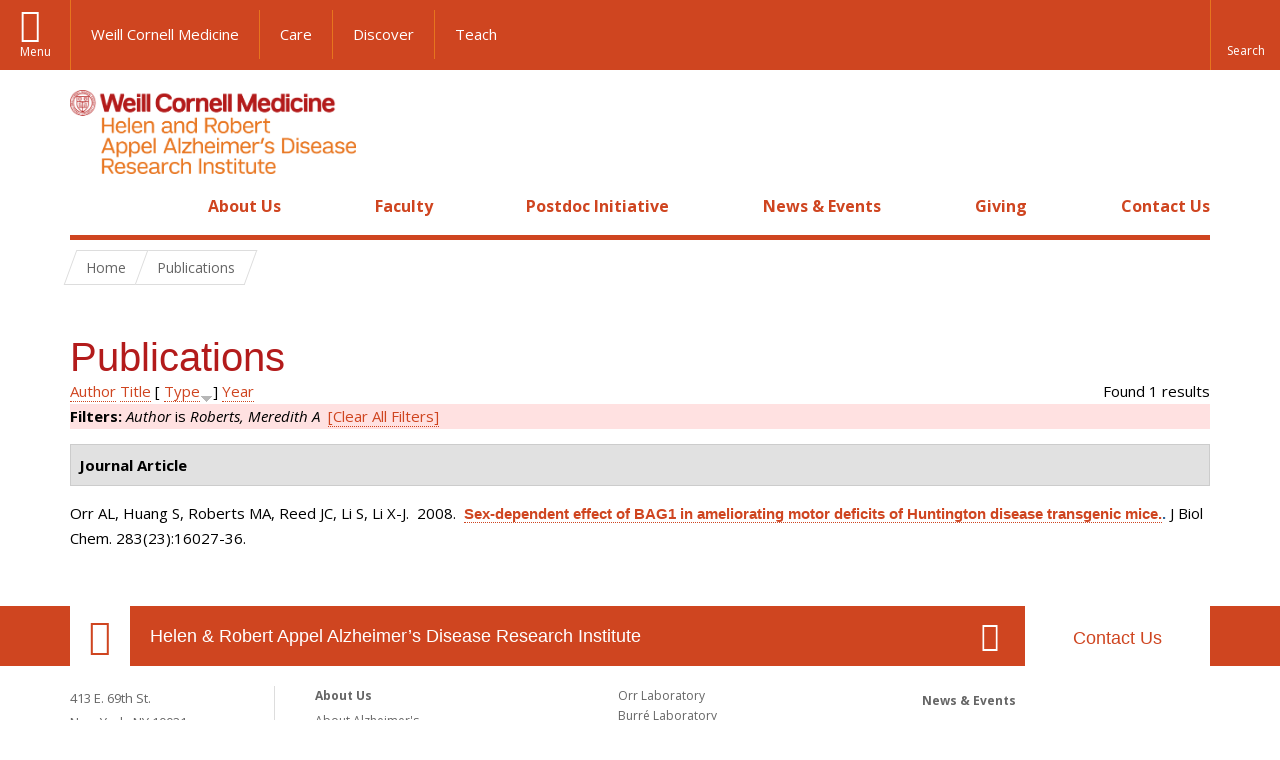

--- FILE ---
content_type: text/html; charset=utf-8
request_url: https://appel.weill.cornell.edu/publications?page=1&f%5Bauthor%5D=926&s=type&o=desc
body_size: 7477
content:
<!DOCTYPE html>

<!--[if IE 7]>    <html class="lt-ie9 lt-ie8 no-js"  lang="en" dir="ltr"> <![endif]-->
<!--[if IE 8]>    <html class="lt-ie9 ie8 no-js"  lang="en" dir="ltr"> <![endif]-->
<!--[if gt IE 8]><!--> <html  lang="en" dir="ltr"> <!--<![endif]-->

  <head>
    <meta charset="utf-8" />
<link rel="shortcut icon" href="https://appel.weill.cornell.edu/sites/all/themes/wcm_appel/favicon.ico" />
<meta name="generator" content="Drupal 7 (https://www.drupal.org)" />
<link rel="canonical" href="https://appel.weill.cornell.edu/publications" />
<link rel="shortlink" href="https://appel.weill.cornell.edu/publications" />
    <title>Publications | Page 2 | Helen & Robert Appel Alzheimer’s Disease Research Institute</title>

    <link rel="apple-touch-icon" sizes="57x57" href="/profiles/wcmc/themes/wcm_brand_base/favicons/apple-touch-icon-57x57.png?v=2">
    <link rel="apple-touch-icon" sizes="60x60" href="/profiles/wcmc/themes/wcm_brand_base/favicons/apple-touch-icon-60x60.png?v=2">
    <link rel="apple-touch-icon" sizes="72x72" href="/profiles/wcmc/themes/wcm_brand_base/favicons/apple-touch-icon-72x72.png?v=2">
    <link rel="apple-touch-icon" sizes="76x76" href="/profiles/wcmc/themes/wcm_brand_base/favicons/apple-touch-icon-76x76.png?v=2">
    <link rel="apple-touch-icon" sizes="114x114" href="/profiles/wcmc/themes/wcm_brand_base/favicons/apple-touch-icon-114x114.png?v=2">
    <link rel="apple-touch-icon" sizes="120x120" href="/profiles/wcmc/themes/wcm_brand_base/favicons/apple-touch-icon-120x120.png?v=2">
    <link rel="apple-touch-icon" sizes="144x144" href="/profiles/wcmc/themes/wcm_brand_base/favicons/apple-touch-icon-144x144.png?v=2">
    <link rel="apple-touch-icon" sizes="152x152" href="/profiles/wcmc/themes/wcm_brand_base/favicons/apple-touch-icon-152x152.png?v=2">
    <link rel="apple-touch-icon" sizes="180x180" href="/profiles/wcmc/themes/wcm_brand_base/favicons/apple-touch-icon-180x180.png?v=2">
    <link rel="icon" type="image/png" href="/profiles/wcmc/themes/wcm_brand_base/favicons/favicon-32x32.png?v=2" sizes="32x32">
    <link rel="icon" type="image/png" href="/profiles/wcmc/themes/wcm_brand_base/favicons/favicon-194x194.png?v=2" sizes="194x194">
    <link rel="icon" type="image/png" href="/profiles/wcmc/themes/wcm_brand_base/favicons/favicon-96x96.png?v=2" sizes="96x96">
    <link rel="icon" type="image/png" href="/profiles/wcmc/themes/wcm_brand_base/favicons/android-chrome-192x192.png?v=2" sizes="192x192">
    <link rel="icon" type="image/png" href="/profiles/wcmc/themes/wcm_brand_base/favicons/favicon-16x16.png?v=2" sizes="16x16">
    <link rel="manifest" href="/profiles/wcmc/themes/wcm_brand_base/favicons/manifest.json?v=2">
    <link rel="mask-icon" href="/profiles/wcmc/themes/wcm_brand_base/favicons/safari-pinned-tab.svg?v=2" color="#b31b1b">
    <link rel="shortcut icon" href="/profiles/wcmc/themes/wcm_brand_base/favicons/favicon.ico?v=2">
    <meta name="apple-mobile-web-app-title" content="Weill Cornell Medicine">
    <meta name="application-name" content="Weill Cornell Medicine">
    <meta name="msapplication-TileColor" content="#b31b1b">
    <meta name="msapplication-TileImage" content="/profiles/wcmc/themes/wcm_brand_base/favicons/mstile-144x144.png?v=2">
    <meta name="msapplication-config" content="/profiles/wcmc/themes/wcm_brand_base/favicons/browserconfig.xml?v=2">
    <meta name="theme-color" content="#ffffff">

    <!-- http://t.co/dKP3o1e -->
    <meta name="HandheldFriendly" content="True">
    <meta name="MobileOptimized" content="320">
    <meta name="viewport" content="width=device-width, initial-scale=1.0">
    <link rel="stylesheet" href="https://appel.weill.cornell.edu/sites/default/files/css/css_kShW4RPmRstZ3SpIC-ZvVGNFVAi0WEMuCnI0ZkYIaFw.css" />
<link rel="stylesheet" href="https://appel.weill.cornell.edu/sites/default/files/css/css_rOkuVMMGocN2KQ5LCJ-0OYP1dxAyT2HxyKRlZLS_nXU.css" />
<link rel="stylesheet" href="https://appel.weill.cornell.edu/sites/default/files/css/css_jgZ24-tVn00z-HjEOnVeFwvYx3h6XeNaTqOnyXGFgTc.css" />
<link rel="stylesheet" href="https://appel.weill.cornell.edu/sites/default/files/css/css__hDFwOqy7DO5pTh7aiJLyjgFR5_gEfFbTEBO6NWA5bE.css" />
<link rel="stylesheet" href="https://fonts.googleapis.com/css?family=Open+Sans:400,300,300italic,400italic,700,700italic" />
<link rel="stylesheet" href="https://appel.weill.cornell.edu/sites/default/files/css/css_ajvZE6kNKHaa3uAPnH-p5ypUXi37K5qAQQcCprmPIfc.css" />
<link rel="stylesheet" href="https://appel.weill.cornell.edu/sites/default/files/css/css_PxsPpITToy8ZnO0bJDA1TEC6bbFpGTfSWr2ZP8LuFYo.css" />
    <script src="https://appel.weill.cornell.edu/sites/default/files/js/js_XexEZhbTmj1BHeajKr2rPfyR8Y68f4rm0Nv3Vj5_dSI.js"></script>
<script src="https://appel.weill.cornell.edu/sites/default/files/js/js_u714jgX_oSrDngP4R4z7QhqEC83GlB86CsBW7mPh6nY.js"></script>
<script src="https://appel.weill.cornell.edu/sites/default/files/js/js_IC2vqeFv6eSvzMO1oHQyKRXO8JNRFAiet9QUOFr3OFs.js"></script>
<script src="https://appel.weill.cornell.edu/sites/default/files/js/js_mEGA-lkaqzKTJb0LnmIlSIvq7SSVWKJgsdzqLCdsx1g.js"></script>
<script src="https://appel.weill.cornell.edu/sites/default/files/js/js_1tLHxr9ciAMW7vcH76FKmQAofaRHxI2wdLV1X0ZEwkg.js"></script>
<script>jQuery.extend(Drupal.settings, {"basePath":"\/","pathPrefix":"","setHasJsCookie":0,"ajaxPageState":{"theme":"wcm_appel","theme_token":"M3DXJbXv7Qa6vfTq6_9j2DvzVUB_LjKt6MuIPLLfc6c","js":{"profiles\/wcmc\/modules\/custom\/wcmc_fieldable_panes\/js\/wcmc_modal.js":1,"profiles\/wcmc\/modules\/panopoly\/panopoly\/panopoly_widgets\/panopoly-widgets.js":1,"profiles\/wcmc\/modules\/panopoly\/panopoly\/panopoly_widgets\/panopoly-widgets-spotlight.js":1,"profiles\/wcmc\/modules\/custom\/wcm_accessibility\/js\/wcm-accessibility.js":1,"profiles\/wcmc\/themes\/wcm_brand_base\/js\/headroom.min.js":1,"profiles\/wcmc\/themes\/wcm_brand_base\/js\/wcm-pin-header.js":1,"profiles\/wcmc\/themes\/wcm_brand_base\/js\/wcm-external-links.js":1,"profiles\/wcmc\/themes\/wcm_brand_base\/js\/jquery.lockfixed-revB.js":1,"profiles\/wcmc\/themes\/wcm_brand_base\/images\/cta_icons\/svgxuse.min.js":1,"profiles\/wcmc\/modules\/panopoly\/contrib\/jquery_update\/replace\/jquery\/1.7\/jquery.min.js":1,"misc\/jquery-extend-3.4.0.js":1,"misc\/jquery-html-prefilter-3.5.0-backport.js":1,"misc\/jquery.once.js":1,"misc\/drupal.js":1,"profiles\/wcmc\/modules\/panopoly\/contrib\/jquery_update\/replace\/ui\/ui\/minified\/jquery.ui.core.min.js":1,"profiles\/wcmc\/modules\/panopoly\/contrib\/jquery_update\/replace\/ui\/ui\/minified\/jquery.ui.widget.min.js":1,"profiles\/wcmc\/modules\/panopoly\/contrib\/jquery_update\/replace\/ui\/ui\/minified\/jquery.ui.tabs.min.js":1,"profiles\/wcmc\/modules\/panopoly\/contrib\/jquery_update\/replace\/ui\/ui\/minified\/jquery.ui.accordion.min.js":1,"profiles\/wcmc\/modules\/panopoly\/contrib\/jquery_update\/replace\/ui\/external\/jquery.cookie.js":1,"profiles\/wcmc\/modules\/custom\/wcmc_fieldable_panes\/js\/fancybox\/jquery.fancybox.pack.js":1,"profiles\/wcmc\/modules\/custom\/wcmc_fieldable_panes\/js\/fancybox\/helpers\/jquery.fancybox-buttons.js":1,"profiles\/wcmc\/modules\/custom\/wcm_slide_nav\/js\/simplebar.min.js":1,"profiles\/wcmc\/modules\/custom\/wcm_slide_nav\/js\/wcm-slide-nav.js":1,"profiles\/wcmc\/modules\/custom\/wcmc_cycle_plugin\/js\/jquery.cycle2.min.js":1,"profiles\/wcmc\/modules\/custom\/wcmc_cycle_plugin\/js\/jquery.cycle2.carousel.min.js":1,"misc\/form-single-submit.js":1,"profiles\/wcmc\/modules\/panopoly\/panopoly\/panopoly_images\/panopoly-images.js":1,"profiles\/wcmc\/modules\/panopoly\/contrib\/entityreference\/js\/entityreference.js":1,"profiles\/wcmc\/modules\/panopoly\/panopoly\/panopoly_admin\/panopoly-admin.js":1,"profiles\/wcmc\/modules\/panopoly\/panopoly\/panopoly_magic\/panopoly-magic.js":1,"profiles\/wcmc\/modules\/panopoly\/panopoly\/panopoly_theme\/js\/panopoly-accordion.js":1,"profiles\/wcmc\/modules\/custom\/wcmc_banner_receiver\/js\/wcmc_banner_receiver.js":1,"profiles\/wcmc\/modules\/custom\/wcm_d7_paragraphs\/js\/wcm-d7-paragraphs.js":1,"profiles\/wcmc\/modules\/custom\/wcm_events\/js\/main.min.js":1,"profiles\/wcmc\/modules\/panopoly\/contrib\/caption_filter\/js\/caption-filter.js":1,"profiles\/wcmc\/libraries\/jquery.imagesloaded\/jquery.imagesloaded.min.js":1,"profiles\/wcmc\/themes\/wcm_brand_base\/js\/bootstrap.min.js":1,"profiles\/wcmc\/themes\/wcm_brand_base\/js\/wcm-brand-base-script.js":1,"sites\/all\/themes\/wcm_appel\/js\/wcm_appel.js":1},"css":{"modules\/system\/system.base.css":1,"modules\/system\/system.messages.css":1,"modules\/system\/system.theme.css":1,"misc\/ui\/jquery.ui.theme.css":1,"misc\/ui\/jquery.ui.accordion.css":1,"profiles\/wcmc\/modules\/custom\/wcmc_fieldable_panes\/js\/fancybox\/jquery.fancybox.css":1,"profiles\/wcmc\/modules\/custom\/wcmc_fieldable_panes\/js\/fancybox\/helpers\/jquery.fancybox-buttons.css":1,"profiles\/wcmc\/modules\/custom\/wcm_slide_nav\/css\/simplebar.css":1,"profiles\/wcmc\/modules\/custom\/wcm_slide_nav\/css\/wcm-slide-nav.css":1,"modules\/field\/theme\/field.css":1,"modules\/node\/node.css":1,"profiles\/wcmc\/modules\/panopoly\/panopoly\/panopoly_admin\/panopoly-admin-navbar.css":1,"profiles\/wcmc\/modules\/panopoly\/panopoly\/panopoly_core\/css\/panopoly-dropbutton.css":1,"profiles\/wcmc\/modules\/panopoly\/panopoly\/panopoly_magic\/css\/panopoly-magic.css":1,"profiles\/wcmc\/modules\/panopoly\/panopoly\/panopoly_theme\/css\/panopoly-featured.css":1,"profiles\/wcmc\/modules\/panopoly\/panopoly\/panopoly_theme\/css\/panopoly-accordian.css":1,"profiles\/wcmc\/modules\/panopoly\/panopoly\/panopoly_theme\/css\/panopoly-layouts.css":1,"profiles\/wcmc\/modules\/panopoly\/panopoly\/panopoly_widgets\/panopoly-widgets.css":1,"profiles\/wcmc\/modules\/panopoly\/panopoly\/panopoly_widgets\/panopoly-widgets-spotlight.css":1,"profiles\/wcmc\/modules\/panopoly\/panopoly\/panopoly_wysiwyg\/panopoly-wysiwyg.css":1,"profiles\/wcmc\/modules\/panopoly\/contrib\/radix_layouts\/radix_layouts.css":1,"modules\/search\/search.css":1,"modules\/user\/user.css":1,"profiles\/wcmc\/modules\/custom\/wcmc_carousel\/css\/wcmc_carousel.css":1,"profiles\/wcmc\/modules\/custom\/wcmc_fieldable_panes\/css\/wcmc_headshot.css":1,"profiles\/wcmc\/modules\/custom\/wcm_d7_paragraphs\/css\/wcm-d7-paragraphs.css":1,"profiles\/wcmc\/modules\/custom\/wcm_elasticsearch\/css\/wcm-elasticsearch.css":1,"profiles\/wcmc\/modules\/custom\/wcm_events\/css\/main.min.css":1,"profiles\/wcmc\/modules\/custom\/wcm_events\/css\/events.css":1,"profiles\/wcmc\/modules\/panopoly\/contrib\/views\/css\/views.css":1,"profiles\/wcmc\/modules\/custom\/panopoly_override\/css\/panopoly-override.css":1,"profiles\/wcmc\/modules\/panopoly\/contrib\/caption_filter\/caption-filter.css":1,"profiles\/wcmc\/modules\/panopoly\/contrib\/ctools\/css\/ctools.css":1,"profiles\/wcmc\/modules\/panopoly\/contrib\/panels\/css\/panels.css":1,"profiles\/wcmc\/modules\/contrib\/biblio\/biblio.css":1,"https:\/\/fonts.googleapis.com\/css?family=Open+Sans:400,300,300italic,400italic,700,700italic":1,"profiles\/wcmc\/themes\/wcm_brand_base\/css\/wcm_brand_base.css":1,"sites\/all\/themes\/wcm_appel\/css\/wcm_appel.css":1,"profiles\/wcmc\/modules\/panopoly\/panopoly\/panopoly_images\/panopoly-images.css":1}},"CToolsModal":{"modalSize":{"type":"scale","width":".9","height":".9","addWidth":0,"addHeight":0,"contentRight":25,"contentBottom":75},"modalOptions":{"opacity":".55","background-color":"#FFF"},"animationSpeed":"fast","modalTheme":"CToolsModalDialog","throbberTheme":"CToolsModalThrobber"},"panopoly_magic":{"pane_add_preview_mode":"automatic"},"currentPath":"publications","currentPathIsAdmin":false,"urlIsAjaxTrusted":{"\/publications?page=1\u0026f%5Bauthor%5D=926\u0026s=type\u0026o=desc":true},"wcm_brand_base":{"toggle_always_pin_header":"0"},"password":{"strengthTitle":"Password compliance:"},"type":"setting"});</script>
  </head>
  <body class="html not-front not-logged-in no-sidebars page-publications region-content no-navbar no-js" >
    <div id="skip-link">
      <a href="#site-main">Skip to main content</a>
    </div>
        <header id="pinned-header">
    <div class="wcm-search"><div class="container"><form class="global-search" action="/publications?page=1&amp;f%5Bauthor%5D=926&amp;s=type&amp;o=desc" method="post" id="wcm-elasticsearch-blocks-widget-radios" accept-charset="UTF-8" role="search"><span class="search-button-span"><input class="search-button form-submit btn btn-default btn-primary" type="submit" id="edit-submit--2" name="op" value="Perform search" /><svg class="cta-icon cta-icon-search"><use xlink:href="/profiles/wcmc/themes/wcm_brand_base/images/cta_icons/symbol-defs.svg#cta-icon-search"></use></svg></span><span><div class="form-item form-type-textfield form-item-search-keys form-group">
  <label class="element-invisible" for="edit-search-keys--2">Enter the terms you wish to search for. </label>
 <input placeholder="Enter Search Term..." class="global-search-input form-control form-text" role="searchbox" type="text" id="edit-search-keys--2" name="search_keys" value="" size="25" maxlength="128" />
</div>
</span><fieldset><legend class="sr-only">Select Search Option</legend><div id="edit-search-type--2" class="form-radios"><div class="form-item form-type-radio form-item-search-type radio">
  <label for="edit-search-type-pages"><input type="radio" id="edit-search-type-pages" name="search_type" value="pages" checked="checked" class="form-radio" />This Site </label>
</div>
<div class="form-item form-type-radio form-item-search-type radio">
  <label for="edit-search-type-all-sites"><input type="radio" id="edit-search-type-all-sites" name="search_type" value="all_sites" class="form-radio" />All WCM Sites </label>
</div>
<div class="form-item form-type-radio form-item-search-type radio">
  <label for="edit-search-type-people"><input type="radio" id="edit-search-type-people" name="search_type" value="people" class="form-radio" />Directory </label>
</div>
</div></fieldset><input type="hidden" name="form_build_id" value="form-s0Yi37pEgonS5EuatQVz_S1Ie4GkOVND27CPqd2hX1U" />
<input type="hidden" name="form_id" value="wcm_elasticsearch_blocks_widget_radios" />
</form></div></div>
    <div class="brand__nav brand__nav-site-logo">
    <div class="wrap">
      <div
        class="main-menu-toggle"
        tabindex="0"
        role="button"
        aria-label="Menu"
        aria-controls="slide-out-nav"
        aria-pressed="false">Menu</div>

              <div class="wcm-sm-white">
          <a href="https://weill.cornell.edu/">
            <img src="/profiles/wcmc/themes/wcm_brand_base/images/WCM_logo_white.png" alt="Weill Cornell Medicine">
          </a>
        </div>
      
              <ul class="wcm-global-links">
                      <li class="wcm-global-links__wcm first"><a href="https://weill.cornell.edu/">Weill Cornell Medicine</a></li>
            <li><a href="https://weillcornell.org">Care</a></li>
                      <li><a href="https://research.weill.cornell.edu">Discover</a></li>
            <li class="last"><a href="https://weill.cornell.edu/education">Teach</a></li>
        </ul>
      
      <div class="wcm-global-links--secondary-actions">
        
                  <div class="search-trigger" tabindex="0">
            <span role="button" aria-label="Reveal search bar" class="search-trigger-button search-trigger-button--find">
              <svg class="cta-icon cta-icon-search">
                <use xmlns:xlink="http://www.w3.org/1999/xlink" xlink:href="/profiles/wcmc/themes/wcm_brand_base/images/cta_icons/symbol-defs.svg#cta-icon-search"></use>
              </svg>
            </span>
            <span role="button" aria-label="Hide search bar" class="search-trigger-button search-trigger-button--close">
              <svg class="cta-icon cta-icon-close">
                <use xlink:href="/profiles/wcmc/themes/wcm_brand_base/images/cta_icons/symbol-defs.svg#cta-icon-close"></use>
              </svg>
            </span>
          </div>
              </div>
    </div>
  </div>
</header>

<div id="page">
  <div class="brand">
  <div class="brand__lockup">
    <div class="container">
              <div class="brand__logo">
          <a class="wcm-site-logo" href="/"><img src="https://appel.weill.cornell.edu/sites/default/files/appellogo.png" alt="Helen &amp; Robert Appel Alzheimer’s Disease Research Institute" /></a>
        </div>
        <a class="wcm-site-title wcm-site-title--lockup" href="/">Helen &amp; Robert Appel Alzheimer’s Disease Research Institute</a>
          </div>
  </div>
</div>

  <nav id="slide-out-nav" aria-label="Slide out navigation">
  <div class="slide-out-nav__help">Explore this Website</div>
    <div id="slide-nav">
<ul class="menu"><li class="level-1 home"><a href="/">Home</a></li><li class="first menu-mlid-1054 level-1" data-level="1"><a href="/about-us" title="Learn about the Appel Institute’s history and mission." class="has-child">About Us</a><button class="slide-nav-toggle" aria-expanded="false"><span class="element-invisible">Toggle About Us menu options</span></button><ul class="collapse menu menu--level-2"><li class="first menu-mlid-1179 level-2" data-level="2"><a href="/about-us/about-alzheimers">About Alzheimer&#039;s</a></li>
<li class="menu-mlid-7712 level-2" data-level="2"><a href="/about-us/open-positions">Open Positions</a></li>
<li class="last menu-mlid-7727 level-2" data-level="2"><a href="/about-us/staff-directory">Staff Directory</a></li>
</ul></li>
<li class="menu-mlid-7780 level-1" data-level="1"><a href="/faculty" class="has-child">Faculty</a><button class="slide-nav-toggle" aria-expanded="false"><span class="element-invisible">Toggle Faculty menu options</span></button><ul class="collapse menu menu--level-2"><li class="first menu-mlid-7714 level-2" data-level="2"><a href="/labs/gan-laboratory">Gan Laboratory</a></li>
<li class="menu-mlid-7716 level-2" data-level="2"><a href="/labs/orr-laboratory">Orr Laboratory</a></li>
<li class="menu-mlid-7717 level-2" data-level="2"><a href="/labs/burr%C3%A9-laboratory">Burré Laboratory</a></li>
<li class="menu-mlid-7715 level-2" data-level="2"><a href="/labs/sharma-laboratory">Sharma Laboratory</a></li>
<li class="menu-mlid-7782 level-2" data-level="2"><a href="/labs/sinha-laboratory">Sinha Laboratory</a></li>
<li class="last menu-mlid-8071 level-2" data-level="2"><a href="/labs/wu-laboratory">Wu Laboratory</a></li>
</ul></li>
<li class="menu-mlid-8072 level-1" data-level="1"><a href="/postdoc-initiative" class="has-child">Postdoc Initiative</a><button class="slide-nav-toggle" aria-expanded="false"><span class="element-invisible">Toggle Postdoc Initiative menu options</span></button><ul class="collapse menu menu--level-2"><li class="first last menu-mlid-8363 level-2" data-level="2"><a href="/postdoc-initiative/api-events">API Events</a></li>
</ul></li>
<li class="menu-mlid-1076 level-1" data-level="1"><a href="/news-events" title="Read the latest news from the Appel Institute." class="has-child">News &amp; Events</a><button class="slide-nav-toggle" aria-expanded="false"><span class="element-invisible">Toggle News & Events menu options</span></button><ul class="collapse menu menu--level-2"><li class="first menu-mlid-7753 level-2" data-level="2"><a href="/news-events/events">Events</a></li>
<li class="last menu-mlid-8362 level-2" data-level="2"><a href="/news-events/news">News</a></li>
</ul></li>
<li class="menu-mlid-1056 level-1" data-level="1"><a href="/giving" title="Find out how you can support our cause.">Giving</a></li>
<li class="last menu-mlid-1080 level-1" data-level="1"><a href="/contact-us">Contact Us</a></li>
</ul></div>  <ul class="wcm-global-links--sm">
    <li><a href="https://weill.cornell.edu">Weill Cornell Medicine</a></li>
    <li><a href="https://weillcornell.org">Care</a></li>
    <li><a href="https://research.weill.cornell.edu">Discover</a></li>
    <li><a href="https://weill.cornell.edu/education">Teach</a></li>
  </ul>
</nav>

<nav class="main-nav" aria-label="Primary">
  <div class="container">
    <div id="main-nav">
<ul class="menu justify-items"><li class="level-1 home"><a href="/">Home</a></li><li class="first has-children menu-mlid-1054 level-1"><a href="/about-us" title="Learn about the Appel Institute’s history and mission.">About Us</a></li>
<li class="has-children menu-mlid-7780 level-1"><a href="/faculty">Faculty</a></li>
<li class="has-children menu-mlid-8072 level-1"><a href="/postdoc-initiative">Postdoc Initiative</a></li>
<li class="has-children menu-mlid-1076 level-1"><a href="/news-events" title="Read the latest news from the Appel Institute.">News &amp; Events</a></li>
<li class="menu-mlid-1056 level-1"><a href="/giving" title="Find out how you can support our cause.">Giving</a></li>
<li class="last menu-mlid-1080 level-1"><a href="/contact-us">Contact Us</a></li>
</ul></div>  </div>
</nav>

  <nav id="bc-nav" aria-label="Breadcrumb">
    <div class="container">
      <ul class="breadcrumb-nav">
        <li><span><a href="/">Home</a></span></li><li class="bc-no-link"><span>Publications</span></li>      </ul>
    </div>
  </nav>

  <div id="site-main" class="site-main">
    <div class="container">
                  <h1>Publications</h1>
                </div>
    
  
  <div id="biblio-header" class="clear-block"><div class="biblio-export">Found 1 results</div> <a href="/publications?page=1&amp;f%5Bauthor%5D=926&amp;s=author&amp;o=asc" title="Click a second time to reverse the sort order" class="active">Author</a>  <a href="/publications?page=1&amp;f%5Bauthor%5D=926&amp;s=title&amp;o=asc" title="Click a second time to reverse the sort order" class="active">Title</a>  [ <a href="/publications?page=1&amp;f%5Bauthor%5D=926&amp;s=type&amp;o=asc" title="Click a second time to reverse the sort order" class="active active">Type</a><img src="https://appel.weill.cornell.edu/profiles/wcmc/modules/contrib/biblio/misc/arrow-asc.png" alt="(Asc)" />]  <a href="/publications?page=1&amp;f%5Bauthor%5D=926&amp;s=year&amp;o=desc" title="Click a second time to reverse the sort order" class="active">Year</a> <div class="biblio-filter-status"><div class="biblio-current-filters"><b>Filters: </b><em class="placeholder">Author</em> is <em class="placeholder">Roberts, Meredith A</em>&nbsp;&nbsp;<a href="/publications/filter/clear?page=1&amp;s=type&amp;o=desc">[Clear All Filters]</a></div></div></div><div class="biblio-category-section"><div class="biblio-separator-bar">Journal Article</div><div class="biblio-entry"><span class="biblio-authors">Orr AL, Huang S, Roberts MA, Reed JC, Li S, Li X-J</span>.&nbsp; 
2008.&nbsp;&nbsp;<span class="biblio-title"><a href="/publications/sex-dependent-effect-bag1-ameliorating-motor-deficits-huntington-disease-transgenic">Sex-dependent effect of BAG1 in ameliorating motor deficits of Huntington disease transgenic mice.</a>. </span>J Biol Chem. 283(23):16027-36.<span class="Z3988" title="ctx_ver=Z39.88-2004&amp;rft_val_fmt=info%3Aofi%2Ffmt%3Akev%3Amtx%3Ajournal&amp;rft.atitle=Sex-dependent+effect+of+BAG1+in+ameliorating+motor+deficits+of+Huntington+disease+transgenic+mice.&amp;rft.title=J+Biol+Chem&amp;rft.issn=0021-9258&amp;rft.date=2008&amp;rft.volume=283&amp;rft.issue=23&amp;rft.aulast=Orr&amp;rft.aufirst=Adam&amp;rft.au=Huang%2C+Shanshan&amp;rft.au=Roberts%2C+Meredith&amp;rft.au=Reed%2C+John&amp;rft.au=Li%2C+Shihua&amp;rft.au=Li%2C+Xiao-Jiang&amp;rft_id=info%3Adoi%2F10.1074%2Fjbc.M710606200"></span></div></div>  </div>

  <footer class="page-footer">

  <div class="footer-contact">
    <div class="container">
      <div class="footer-contact__map-link"><a href="https://goo.gl/maps/H2MndNq2BfQ2">Our Location</a></div>
      <div class="footer-contact__site-name"><a href="/">Helen &amp; Robert Appel Alzheimer’s Disease Research Institute</a></div>
      <div class="footer-contact__contact-us"><a href="/contact-us">Contact Us</a></div>
              <ul class="footer-contact__social-links">
                      <li class="footer-contact__twitter"><a href="https://twitter.com/LiGanLab">Twitter</a></li>
                                                                    </ul>
          </div>
  </div>

    <div class="footer-site">
      <div class="container">
        <div class="footer-site-info">
          <div class="footer-address">
                        <div class="footer-address__address">
              413 E. 69th St.<br>
              New York, NY 10021<br>
                                        </div>
          </div>

                      <nav class="footer-nav" aria-label="Footer">
              
  <div id="block-menu-block-1" class="block block-menu-block">

    
  <div class="content">
    
<ul class="menu"><li class="first menu-mlid-1054 level-1"><a href="/about-us" title="Learn about the Appel Institute’s history and mission.">About Us</a><ul class="menu"><li class="first menu-mlid-1179 level-2"><a href="/about-us/about-alzheimers">About Alzheimer&#039;s</a></li>
<li class="menu-mlid-7712 level-2"><a href="/about-us/open-positions">Open Positions</a></li>
<li class="last menu-mlid-7727 level-2"><a href="/about-us/staff-directory">Staff Directory</a></li>
</ul></li>
<li class="menu-mlid-7780 level-1"><a href="/faculty">Faculty</a><ul class="menu"><li class="first menu-mlid-7714 level-2"><a href="/labs/gan-laboratory">Gan Laboratory</a></li>
<li class="menu-mlid-7716 level-2"><a href="/labs/orr-laboratory">Orr Laboratory</a></li>
<li class="menu-mlid-7717 level-2"><a href="/labs/burr%C3%A9-laboratory">Burré Laboratory</a></li>
<li class="menu-mlid-7715 level-2"><a href="/labs/sharma-laboratory">Sharma Laboratory</a></li>
<li class="menu-mlid-7782 level-2"><a href="/labs/sinha-laboratory">Sinha Laboratory</a></li>
<li class="last menu-mlid-8071 level-2"><a href="/labs/wu-laboratory">Wu Laboratory</a></li>
</ul></li>
<li class="menu-mlid-8072 level-1"><a href="/postdoc-initiative">Postdoc Initiative</a><ul class="menu"><li class="first last menu-mlid-8363 level-2"><a href="/postdoc-initiative/api-events">API Events</a></li>
</ul></li>
<li class="menu-mlid-1076 level-1"><a href="/news-events" title="Read the latest news from the Appel Institute.">News &amp; Events</a><ul class="menu"><li class="first menu-mlid-7753 level-2"><a href="/news-events/events">Events</a></li>
<li class="last menu-mlid-8362 level-2"><a href="/news-events/news">News</a></li>
</ul></li>
<li class="menu-mlid-1056 level-1"><a href="/giving" title="Find out how you can support our cause.">Giving</a></li>
<li class="last menu-mlid-1080 level-1"><a href="/contact-us">Contact Us</a></li>
</ul>  </div>
</div>
            </nav>
                  </div>

                  <div class="footer-statement">
            <div class="footer-statement__emblem"></div>
            <div class="footer-statement__statement">
              <strong>Care. Discover. Teach.</strong> With a legacy of putting patients first, Weill Cornell Medicine is committed to providing exemplary and individualized clinical care, making groundbreaking biomedical discoveries, and educating generations of exceptional doctors and scientists.
            </div>
          </div>
        
        <div class="footer-partnership">
          <a href="https://weill.cornell.edu/" class="footer-partnership__wcm" aria-label="Weill Cornell Medicine footer logo">Weill Cornell Medicine</a>
                  </div>

        <div class="footer-links">
          <div class="footer-links__copyright">&copy; Weill Cornell Medicine.</div>
          <nav class="footer-links__menu navigation" aria-label="Global Footer">
            <ul>
              <li><a aria-label="View the Privacy & Legal notice for WCM sites" href="https://weill.cornell.edu/legal/" title="">Privacy & Legal</a></li>
              <li><a aria-label="View the Equal Education & Employment notice" href="https://careers.weill.cornell.edu/about-weill-cornell/wcm-eeo-statement" title="">Equal Education & Employment</a></li>
              <li><a aria-label="Go to the WCM Careers site" href="https://weill.cornell.edu/careers" title="">Careers</a></li>
              <li><a aria-label="Find out more about giving to WCM" href="https://give.weill.cornell.edu" title="">Giving</a></li>
              <li><a aria-label="Go to the WCM Directory Search" href="https://directory.weill.cornell.edu/" title="">Directory</a></li>
              <li><a aria-label="Find out how to request web accessibility assistance" href="https://weill.cornell.edu/accessibility" title="">Web Accessibility Assistance</a></li>
            </ul>
          </nav>
        </div>
      </div>
    </div>

  </footer>

  <div id="slide-nav-overlay"></div>
</div>
    <script src="https://appel.weill.cornell.edu/sites/default/files/js/js_Y2LxC1dyhyOaafX8fC5m_rG-6w0-GUmYnAdhvdtlNRc.js"></script>
<script src="https://appel.weill.cornell.edu/sites/default/files/js/js_rgIu3LOd-t55N00RHa0RwYhJ94Uf0prZonl-QpY0G7Q.js"></script>
  </body>
</html>
